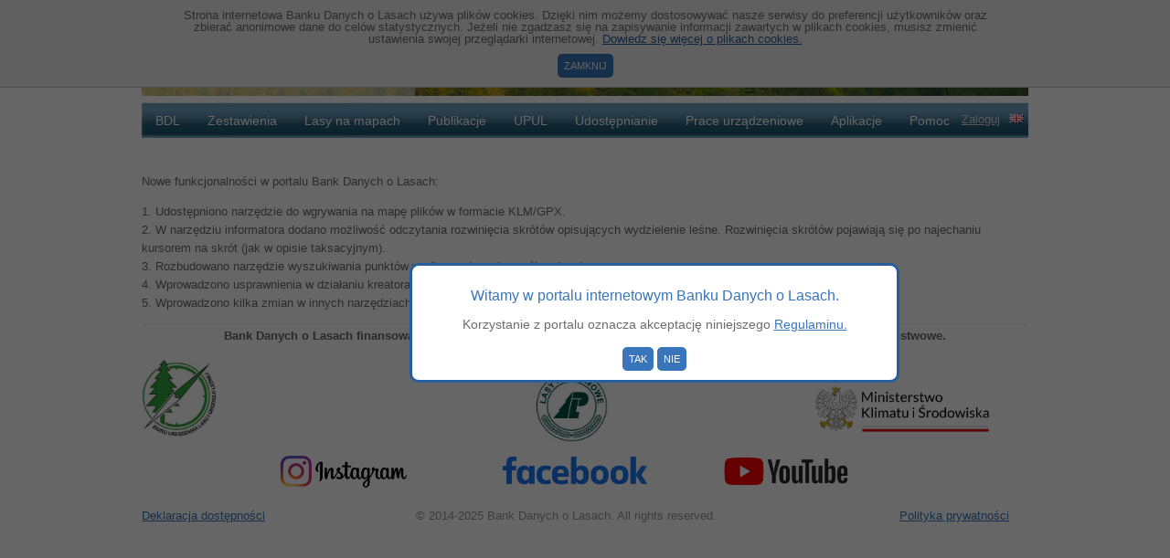

--- FILE ---
content_type: text/html; charset=utf-8
request_url: https://www.bdl.lasy.gov.pl/portal/aktualnosci-list/nowa-funkcjonalnosc
body_size: 8269
content:

<!DOCTYPE html>
<!--[if lt IE 7]>
    <html lang="pl-PL" class="static detail-blog-post contents no-js lt-ie9 lt-ie8 lt-ie7"> <![endif]-->
<!--[if IE 7]>
    <html lang="pl-PL" class="static detail-blog-post contents no-js lt-ie9 lt-ie8"> <![endif]-->
<!--[if IE 8]>
    <html lang="pl-PL" class="static detail-blog-post contents no-js lt-ie9"> <![endif]-->
<!--[if gt IE 8]><!--> <!--<![endif]-->


<html lang="pl" class="static detail-blog-post contents contents no-js">

<head>
    <meta charset="ISO-8859-2" />
    <title>Bank Danych o Lasach</title>
    <meta name="viewport" content="width=device-width">
    <link href="/portal/Themes/ResponsiveBDL/styles/3.55.0/mainStyles.css" rel="stylesheet" type="text/css" />
<script src="/portal/Modules/Orchard.Resources/scripts/jquery.min.js" type="text/javascript"></script>
<script src="/portal/Modules/Orchard.Resources/scripts/jquery-ui.min.js" type="text/javascript"></script>
<script src="/portal/Modules/Orchard.jQuery/scripts/ui/core.min.js" type="text/javascript"></script>
<script src="/portal/Modules/Orchard.jQuery/scripts/ui/widget.min.js" type="text/javascript"></script>
<script src="/portal/Modules/Orchard.jQuery/scripts/ui/mouse.min.js" type="text/javascript"></script>
<script src="/portal/Modules/Orchard.jQuery/scripts/ui/slider.min.js" type="text/javascript"></script>
<script src="/portal/Modules/Orchard.jQuery/scripts/ui/datepicker.min.js" type="text/javascript"></script>
<meta content="Orchard" name="generator" />
<meta content="IE=edge,chrome=1" name="X-UA-Compatible" />
<link href="/portal/modules/BULiGL.BDL.Reports/Styles/bdl.ico" rel="shortcut icon" type="image/x-icon" />

    <script>(function (d) { d.className = "dyn" + d.className.substring(6, d.className.length); })(document.documentElement);</script>
</head>
<body>
<!--[if lt IE 7]>
    <p class="chromeframe">You are using an outdated browser. <a href="http://browsehappy.com/">Upgrade your browser today</a>
        or <a href="http://www.google.com/chromeframe/?redirect=true">install Google Chrome Frame</a> to better experience this site.</p>
<![endif]-->

<script type="text/javascript">
    var portalVersion = '3.55.0';
    var jsapiAddressRoot = 'https://js.arcgis.com/3.46/';
    var timerStart = Date.now();

    if (!String.prototype.format) {
        String.prototype.format = function () {
            var args = arguments;
            return this.replace(/{(\d+)}/g, function (match, number) {
                return typeof args[number] != 'undefined'
                        ? args[number]
                        : match
                    ;
            });
        };
    };
</script>

<!-- ****************************** Wersja portalu: 3.55.0 ****************************** -->
<!-- ****************************** Wersja serwisu do udostępniania danych: 3.17.2 ****************************** -->
<!-- ****************************** Tryb bazy danych: master ****************************** -->
<!-- ****************************** Środowisko: produkcja ****************************** -->





<!--miejsce na komunikat o cookies-->
<div id="infoDivContainer"></div>
<!--okienko z logo BDL przesłaniające całą stronę-->
<div id="bdlLoader" style="position: fixed; z-index: 1100; margin: 0px; padding: 0px; width: 100%; height: 100%; top: 0px; left: 0px; background: #FFF;">
    <img alt="Witamy w portalu internetowym Banku Danych o Lasach." src="/portal/Themes/ResponsiveBDL/Styles/animated_logo.gif" style="display: block; margin: auto auto; position: relative; top: 50%; transform: translateY(-50%);" />
</div>

<!--Anna: okienko wymuszające akceptację regulaminu-->
<div style="display:none; cursor: default; height: 95px; vertical-align: middle;" id="wndAcceptConditions">
    <h1 style="font-size: 120%;">Witamy w portalu internetowym Banku Danych o Lasach.</h1>
    <p style="color:#6c6c6c; font-size: 14px;">
        Korzystanie z portalu oznacza akceptację niniejszego <a href="/portal/regulamin">Regulaminu.</a>
    </p>
    <input type="button" style="border-radius: 5px" id="yes" value="Tak" onclick="yesOnClick();" />
    <input type="button" style="border-radius: 5px" id="no" value="Nie" onclick="noOnClick();" />
</div><!--koniec okienka regulaminu-->

<script type="text/javascript">
    function readCookie(d) { var e = d + "="; var a = document.cookie.split(";"); for (var c = 0; c < a.length; c++) { var b = a[c]; while (b.charAt(0) == " ") { b = b.substring(1, b.length) } if (b.indexOf(e) == 0) { return b.substring(e.length, b.length) } } return null } function createCookie(d, e, b) { if (b) { var a = new Date(); a.setTime(a.getTime() + (b * 24 * 60 * 60 * 1000)); var c = "; expires=" + a.toGMTString() } else { var c = "" } document.cookie = d + "=" + e + c + "; path=/" } function eraseCookie(a) { createCookie(a, "", -1) };

    var infoDivId = "infoDiv"; var infoDivContainerId = "infoDivContainer"; var cookiesAcceptedName = "cookiesAccepted"; function showCookiesInfo(e, a, b, c) { if (readCookie(cookiesAcceptedName) != "true") { var d = '<div id="' + infoDivId + '" style="padding-top: 10px; border-bottom: 1px solid #C6C3C3; text-align: center; top: 0px; background-color: #F0F0F0; width: 100%;position:absolute;z-index:1000;"><div style="width:70%; margin: 0 auto;">' + e + ' <a style="color:#2c5d95" href="' + a + '">' + b + '</a><br /><input style="margin-top: 10px;border-radius: 5px;" type="button" value="' + c + '" onclick="closeCookiesInfo();"/></div></div>'; document.getElementById(infoDivContainerId).innerHTML = d } } function closeCookiesInfo() { createCookie(cookiesAcceptedName, "true", 365);
        document.getElementById(infoDivContainerId).removeChild(document.getElementById(infoDivId));};

    showCookiesInfo("Strona internetowa Banku Danych o Lasach używa plików cookies. Dzięki nim możemy dostosowywać nasze serwisy do preferencji użytkowników oraz zbierać anonimowe dane do celów statystycznych. Jeżeli nie zgadzasz się na zapisywanie informacji zawartych w plikach cookies, musisz zmienić ustawienia swojej przeglądarki internetowej.", "/portal/ciasteczka", "Dowiedz się więcej o plikach cookies.", "Zamknij");//pokazanie informacji o ciasteczkach

    //akceptacja regulaminu
    function yesOnClick() {
        $.unblockUI();//schowanie okienka
        createCookie("conditionsAccepted", 'true', 365);
    }

    //niezaakceptowanie regulaminu
    function noOnClick() {
        $("#wndAcceptConditions").html('<div style="height: 40px;"></div><span style="margin-top: 50px; color:#6c6c6c; font-size: 14px;">Dziękujemy za zainteresowanie Bankiem Danych o Lasach</span>');
    }

    function openMenu() {
        $(".menu").superfish({
            delay: 200,
            speed: 'fast',
            cssArrows: false
        });
        $(".hamburger").toggleClass("is-active");
        if ($("#menuVisibility").css("display") === "block") {
            $("#menuVisibility").css("display", "none");
        }
        else {
            $("#menuVisibility").css("display", "block");
        }
    }
</script>

        <!--[if lte IE 7]>
            <link rel="stylesheet" href="/portal/Themes/ResponsiveBDL/Styles/ie7.css" type="text/css"/>
        <![endif]-->
<div class="Map" id="layout-wrapper">            <header id="layout-header" class="group">
                <div id="header">
                    <div class="zone zone-header">    <a href='/portal/' aria-label="Bank Danych o Lasach"><span style="position:absolute; width:70%; height:100px; padding-bottom: 5px" title="Bank Danych o Lasach"></span></a><div><br /></div>
        <div id="Search">
            <div id="SearchContainer">
                <div id="SearchLink"><img src="/portal/Themes/ResponsiveBDL/Styles/search.icon.png" alt="Search icon" border="0" /></div>
                <div id="SearchField">
                    <div id="SearchBar">
<form action="/portal/Search" class="search-form" method="get">                            <fieldset>
                                <label for="q"></label>
                                <input type="text" value="" name="q" id="q" title="Szukaj"><button type="submit">Szukaj</button>
                                <input id="culture" name="culture" type="hidden" value="pl-PL" />
                            </fieldset>
</form>                    </div>
                </div>
            </div>
        </div>
    <div class="clear"></div></div>
                </div>
            </header>
            <div id="layout-navigation" class="group">
                <div class="zone zone-navigation">
<article class="widget-navigation widget-menu-widget widget">
    
<nav>
    <ul class="menu menu-main-menu">
        
        
<li class="dropdown first"><a href="/portal/">BDL</a>
                <ul>
                    
<li>

    <a href="/portal/">Strona gł&#243;wna</a> 
</li>
<li><a href="/portal/aktualnosci">Aktualności</a>
</li>
<li><a href="/portal/wydarzenia">Wydarzenia</a>
</li>
<li class="dropdown"><a href="/portal/opis-bdl">O BDL</a>
                <ul>
                    
<li><a href="/portal/historia-bdl">Historia BDL</a>
</li>
<li><a href="/portal/cele-bdl">Cele BDL</a>
</li>
                </ul>
</li>
<li class="dropdown"><a href="/portal/o-lasach">O lasach</a>
                <ul>
                    
<li><a href="/portal/lasy-panstwowe">Lasy Państwowe</a>
</li>
<li><a href="/portal/lasy-poza-lp">Lasy poza LP</a>
</li>
<li><a href="/portal/lasy-na-swiecie">Lasy na świecie</a>
</li>
                </ul>
</li>
<li><a href="/portal/zrodla-danych">Źr&#243;dła danych</a>
</li>
                </ul>
</li>
<li class="dropdown"><a href="/portal/zestawienia">Zestawienia</a>
                <ul>
                    
<li class="dropdown">

    <a href="/portal/tworzenie-zestawienia-ru">Zestawienia z danych urządzeniowych i na potrzeby prognoz</a> 
                <ul>
                    
<li>

    <a href="/portal/tworzenie-zestawienia-rup">Urządzeniowe powierzchniowe</a> 
</li>
<li>

    <a href="/portal/tworzenie-zestawienia-rum">Urządzeniowe miąższościowe</a> 
</li>
<li>

    <a href="/portal/tworzenie-zestawienia-rui">Urządzeniowe inne</a> 
</li>
<li>

    <a href="/portal/tworzenie-zestawienia-rp">Prognozy</a> 
</li>
                </ul>
</li>
<li>

    <a href="/portal/tworzenie-zestawienia-rw">Zestawienia Wielkoobszarowej Inwentaryzacji Stanu Las&#243;w</a> 
</li>
<li>

    <a href="/portal/tworzenie-zestawienia-rm">Zestawienia z monitoringu lasu</a> 
</li>
<li>

    <a href="/portal/tworzenie-zestawienia-rl">Zestawienia na potrzeby &quot;Raportu o stanie las&#243;w&quot;</a> 
</li>
<li><a href="/portal/tworzenie-zestawienia-rlo">Zestawienia z danych łowieckich</a>
</li>
<li>

    <a href="/portal/zestawienia">Wyszukiwanie zestawień</a> 
</li>
                </ul>
</li>
<li class="dropdown"><a href="/portal/mapy">Lasy na mapach</a>
                <ul>
                    
<li>

    <a href="/portal/mapy">Mapa interaktywna</a> 
</li>
<li><a href="/portal/opis-zrodel-danych">Źr&#243;dła danych</a>
</li>
<li><a href="/portal/uslugi-mapowe-ogc">Usługi mapowe OGC</a>
</li>
                </ul>
</li>
<li class="dropdown"><a href="/portal/publikacje">Publikacje</a>
                <ul>
                    
<li>

    <a href="/portal/wisl">Wielkoobszarowa Inwentaryzacja Stanu Las&#243;w</a> 
</li>
<li><a href="/portal/raporty-o-stanie-lasow">Raporty o stanie las&#243;w</a>
</li>
<li>

    <a href="/portal/aktualizacja-stanu-lasu">Aktualizacja stanu lasu</a> 
</li>
<li><a href="/portal/gus-lesnictwo">GUS Leśnictwo</a>
</li>
<li><a href="/portal/monitoring-lasu">Monitoring lasu</a>
</li>
<li>

    <a href="/portal/ochrona-lasu">Ochrona lasu</a> 
</li>
<li><a href="/portal/inne-materialy">Inne materiały</a>
</li>
                </ul>
</li>
<li class="dropdown">

    <a href="/portal/upul">UPUL</a> 
                <ul>
                    
<li><a href="/portal/upul">BDL Plany Uproszczone</a>
</li>
<li>

    <a href="/portal/mbdlpu">mBDL PU</a> 
</li>
<li>

    <a href="/portal/kontroleupul">Kontrole UPUL</a> 
</li>
<li>

    <a href="/portal/mapa-pu">Mapa PU</a> 
</li>
<li><a href="/portal/taksator-pu">Taksator PU</a>
</li>
<li>

    <a href="/portal/wytyczne-upul">Wytyczne do sporządzania UPUL</a> 
</li>
<li>

    <a href="/portal/swdl">Standard Wymiany Danych o Lasach</a> 
</li>
                </ul>
</li>
<li class="dropdown"><a href="/portal/udostepnianie">Udostępnianie</a>
                <ul>
                    
<li><a href="/portal/metadane">Metadane</a>
</li>
<li>

    <a href="/portal/udostepnianie">Udostępnianie informacji</a> 
</li>
                </ul>
</li>
<li class="dropdown">

    <a href="/portal/pul_nadlesnictwa">Prace urządzeniowe</a> 
                <ul>
                    
<li>

    <a href="/portal/pul_nadlesnictwa">PUL dla nadleśnictw</a> 
</li>
<li>

    <a href="/portal/plany_uproszczone">Plany uproszczone</a> 
</li>
                </ul>
</li>
<li class="dropdown">

    <a href="/portal/mbdl">Aplikacje</a> 
                <ul>
                    
<li>

    <a href="/portal/mbdl">mBDL</a> 
</li>
<li>

    <a href="/portal/ogloszenia">Ogłoszenia Leśne BDL</a> 
</li>
<li>

    <a href="/portal/alsgator">ALSGator</a> 
</li>
<li>

    <a href="/portal/zakazy_wstepu">Zakazy wstępu</a> 
</li>
                </ul>
</li>
<li class="dropdown last"><a href="/portal/o-portalu">Pomoc</a>
                <ul>
                    
<li>

    <a href="/portal/o-portalu">O portalu</a> 
</li>
<li><a href="/portal/filmy">Filmy instruktażowe</a>
</li>
<li><a href="/portal/regulamin">Regulamin</a>
</li>
<li><a href="/portal/slownik">Słownik pojęć</a>
</li>
<li><a href="/portal/zglos-uwage">Zgłoś uwagę</a>
</li>
<li><a href="/portal/kontakt">Kontakt</a>
</li>
                </ul>
</li>
    </ul>
</nav>
</article>
<div class="user-display">
            <a href='/portal/ChangeCulture?cultureName=en-US'><img id="englishFlag" src="/portal/Themes/ResponsiveBDL/Styles/gb.gif" alt="English" title="English"/></a>
</div>


<div class="user-display">
        <span class="user-actions"><a href="/portal/Users/Account/LogOn?ReturnUrl=%2Fportal%2Faktualnosci-list%2Fnowa-funkcjonalnosc" rel="nofollow">Zaloguj</a></span>
</div></div>
            </div>
        <div id="layout-main-container">
            <div id="layout-main" class="group">
                <div id="layout-content" class="group">
                                                                <div id="content" class="group">
                            <div class="zone zone-content">

<article class="blog-post content-item">
    <header>
        


    </header>
    <p>Nowe funkcjonalności w portalu Bank Danych o Lasach:&nbsp;</p>
<p><span>1. Udostępniono narzędzie do wgrywania na mapę plik&oacute;w w formacie KLM/GPX.&nbsp;</span><br /><span>2. W narzędziu informatora dodano możliwość odczytania rozwinięcia skr&oacute;t&oacute;w opisujących wydzielenie leśne. Rozwinięcia skr&oacute;t&oacute;w pojawiają się po najechaniu kursorem na skr&oacute;t (jak w opisie taksacyjnym).</span><br /><span>3. Rozbudowano narzędzie wyszukiwania punkt&oacute;w według podanych wsp&oacute;łrzędnych.</span><br /><span>4. Wprowadzono usprawnienia w działaniu kreatora raport&oacute;w.</span><br /><span>5. Wprowadzono kilka zmian w innych narzędziach np. wniosek interaktywny, dane historyczne.</span></p>
</article></div>
                        </div>
                                    </div>
            </div>
        </div>
        <div id="layout-footer" class="group">
            <footer id="footer">
                <div id="footer-quad" class="group">
                                                                            </div>
                    <div id="footer-sig" class="group">
                        <div class="zone zone-footer"><div class="copyright" style="text-align: center; padding-top: 5px; font-weight:bold">
    <span>Bank Danych o Lasach finansowany jest ze środków funduszu leśnego Państwowego Gospodarstwa Leśnego Lasy Państwowe.</span>
</div>
<div>
    <div style="display: inline-block; width: 32%; vertical-align:bottom; text-align:left">
        <a href='http://www.buligl.pl/' target="_blank" aria-label="Strona internetowa BULiGL">
            <img src="/portal/Themes/ResponsiveBDL/Styles/Logo_BULiGL.jpg" height="90" alt="Logo BULiGL" title="Logo BULiGL"/>
        </a>
    </div>
    <div style="display: inline-block; width: 32%; vertical-align:bottom; text-align:center">
        <a href='http://www.lasy.gov.pl/?set_language=pl' target="_blank" aria-label="Strona internetowa Lasów Państwowych">
            <img src="/portal/Themes/ResponsiveBDL/Styles/Logo_LP.jpg" height="80" alt="Logo Lasów Państwowych" title="Logo Lasów Państwowych"/>
        </a>
    </div>
    <div style="display: inline-block; width: 32%; vertical-align:bottom; text-align:right">
        <a href='https://www.gov.pl/web/klimat' target="_blank" aria-label="Strona internetowa Ministerstwa Środowiska">
            <img class="msLogoSmall" src="/portal/Themes/ResponsiveBDL/Styles/MS_logo_small.jpg" height="72" alt="Logo Ministerstwa Środowiska" title="Logo Ministerstwa Środowiska"/>
            <img class="msLogo" src="/portal/Themes/ResponsiveBDL/Styles/MS_logo.jpg" height="72" alt="Logo Ministerstwa Środowiska" title="Logo Ministerstwa Środowiska"/>
        </a>
    </div>
</div>
<div style="margin-top:10px">
    <div style="display: inline-block; width: 30%; vertical-align: bottom; text-align: right">
        <a href='https://www.instagram.com/bank_danych_o_lasach' target="_blank" aria-label="Instragram website">
            <img src="/portal/Themes/ResponsiveBDL/Styles/Instagram_logo.png" height="40" alt="Logo Instagrama" title="Logo Instagrama" />
        </a>
    </div>
    <div style="display: inline-block; width: 30%; vertical-align: bottom; text-align: right; margin-left:-30px;">
        <a href='https://www.facebook.com/bankdanycholasach' target="_blank" aria-label="Strona Facebook BULiGL">
            <img src="/portal/Themes/ResponsiveBDL/Styles/Facebook_logo.png" height="40" alt="Logo Facebooka" title="Logo Facebooka" />
        </a>
    </div>
    <div style="display: inline-block; width: 30%; vertical-align:bottom; text-align:center">
        <a href='https://www.youtube.com/@bdlbankdanycholasach2738/videos' target="_blank" aria-label="Strona YouTube BULiGL">
            <img src="/portal/Themes/ResponsiveBDL/Styles/YouTube_logo.png" height="40" alt="Logo YouTube" title="Logo YouTube" />
        </a>
    </div>
</div>
<div>
    <div style="display: inline-block; width:25%; text-align:left; padding: 0px;">
        <a href='/portal/deklaracja' target="_blank">Deklaracja dostępności</a>
    </div>
    <div style="display: inline-block; width: 45%; text-align: center; padding-top: 20px; padding-bottom: 20px;">
        <span>&copy; 2014-2025 Bank Danych o Lasach. All rights reserved.</span>
    </div>
    <div style="display: inline-block; width: 27%; text-align:right; padding: 0px;">
        <a href='/portal/rodo'>Polityka prywatności</a>
    </div>
</div></div>
                    </div>
            </footer>
        </div>
</div>

<script type="text/javascript">
    //Wypisanie na konsolę i wpisanie w źródło czasów ładowania DOM i całej strony
    $(document).ready(function () {
        var timeMs = Date.now() - timerStart;
        var time = msToTime(timeMs);
        console.log(document.URL + " Czas ładowania DOM: " + timeMs + "ms (" + time + ")");
        var element = document.createElement("p");
        element.style.display = "none";
        var text = document.createTextNode("Czas ładowania DOM: " + timeMs + "ms (" + time + ")");
        element.appendChild(text);
        document.body.appendChild(element);
    });
    $(window).load(function () {
        var timeMs = Date.now() - timerStart;
        var time = msToTime(timeMs);
        console.log(window.document.URL + " Czas ładowania całej strony: " + timeMs + "ms (" + time + ")");
        var element = document.createElement("p");
        element.style.display = "none";
        var text = document.createTextNode("Czas ładowania całej strony: " + timeMs + "ms (" + time + ")");
        element.appendChild(text);
        document.body.appendChild(element);
    });

    function msToTime(duration) {
        var milliseconds = parseInt((duration%1000)/100)
            , seconds = parseInt((duration/1000)%60)
            , minutes = parseInt((duration/(1000*60))%60)
            , hours = parseInt((duration/(1000*60*60))%24);

        hours = (hours < 10) ? "0" + hours : hours;
        minutes = (minutes < 10) ? "0" + minutes : minutes;
        seconds = (seconds < 10) ? "0" + seconds : seconds;

        return minutes + ":" + seconds + "." + milliseconds;
    }

    function downloadJSAtOnload() {
        //na razie takie pobieranie jQuery zakomentowane a odkomentowane na górze pliku Require("jQuery")
        
        //element.onload = function () {
        var element = document.createElement("script");
        element.src = "/portal/Themes/ResponsiveBDL/Scripts/jquery.blockUI.js";
        document.body.appendChild(element);
        element.onload = function () {
            //pokazanie okienka modalnego
            var cookie = readCookie("conditionsAccepted");
            if ((cookie == null || cookie != 'true') && window.location.pathname.indexOf("/portal/regulamin") == -1) {
                $.blockUI({
                    message: $('#wndAcceptConditions'),
                    css: {
                        width: '500px',
                        height: '95px',
                        border: '3px solid #265D9C',
                        padding: '15px',
                        '-webkit-border-radius': '10px',
                        '-moz-border-radius': '10px'
                    },
                    themedCSS: {
                        width: '500px',
                        height: '110px',
                    },
                    overlayCSS: {
                        backgroundColor: '#000',
                        opacity: 0.6,
                        cursor: 'wait'
                    }
                });
            }
        }

        element = document.createElement("script");
        element.src = "/portal/Themes/ResponsiveBDL/Scripts/superfish.js";
        document.body.appendChild(element);
        element.onload = function () {
            //menu superfish (wcześniej było w odrębnym module)
            $(document).ready(function () {
                //Anna: ukrycie layera z animowanym logo BDL po załadowaniu strony
                $("#bdlLoader").delay(300).fadeOut();

                $(".menu").addClass('sf-menu');
                //Joanna, Anna - żeby się brzydko nie wyświetlało drzewko niesformatowane przy przeładowaniu strony, pos absolute żeby nie podchodziło pod legendę mapy
                $(".menu").wrapAll("<div id='menuVisibility' style='display:none; z-index: 500; position: absolute;'></div>");

                //dla telefonów nadaję klasę sf-vertical, żeby menu się pokazywało pionowo a nie poziomo
                if (document.documentElement.clientWidth < 750) {

                    $('.blockUI').css("width", "90%");
                    $('.blockUI').css("left", "0");
                    $('.blockUI h1').css("font-size", "12px");
                    $('.blockUI p').css("font-size", "12px");
                    $('.blockOverlay').css("width", "100%");

                    //sf-vertical
                    $(".menu").addClass('sf-vertical');
                    $("<button aria-label='Menu' id='menuVert' class='hamburger  hamburger--boring' type='button' onclick='openMenu()'><span class='hamburger-box'><span class='hamburger-inner'></span></span></button>").insertBefore("#menuVisibility");
                }
                else {
                    openMenu();
                }

                $(window).resize(function () {
                    if (document.documentElement.clientWidth < 750) {
                        //sf-vertical
                        $(".menu").addClass('sf-vertical');
                        if ($('#menuVert').length == 0) {
                            $("<button aria-label='Menu' id='menuVert' class='hamburger  hamburger--boring' type='button' onclick='openMenu()'><span class='hamburger-box'><span class='hamburger-inner'></span></span></button>").insertBefore("#menuVisibility");
                            $("#menuVisibility").css("display", "none");
                        }
                    }
                    else {
                        $(".menu").removeClass('sf-vertical');
                        $('#menuVert').remove();
                        $("#menuVisibility").css("display", "block");
                        //menu na mapie
                        $(".on-map .menu").addClass('sf-vertical');
                    }
                })
            });
        }

        element = document.createElement("script");
        element.src = "/portal/Themes/ResponsiveBDL/Scripts/hoverIntent.js";
        document.body.appendChild(element);

        

        element = document.createElement("script");
        element.src = "/portal/Themes/ResponsiveBDL/Scripts/vendor/modernizr-2.6.2-respond-1.1.0.min.js";
        document.body.appendChild(element);
        //}
    }
    if (window.addEventListener)
        window.addEventListener("load", downloadJSAtOnload, false);
    else if (window.attachEvent)
        window.attachEvent("onload", downloadJSAtOnload);
    else window.onload = downloadJSAtOnload;
</script>
<script src="/portal/Themes/ResponsiveBDL/Scripts/search.min.js" type="text/javascript"></script>
<script src="/portal/Themes/ResponsiveBDL/Scripts/jssor.slider.min.js" type="text/javascript"></script>

</body>
</html>
